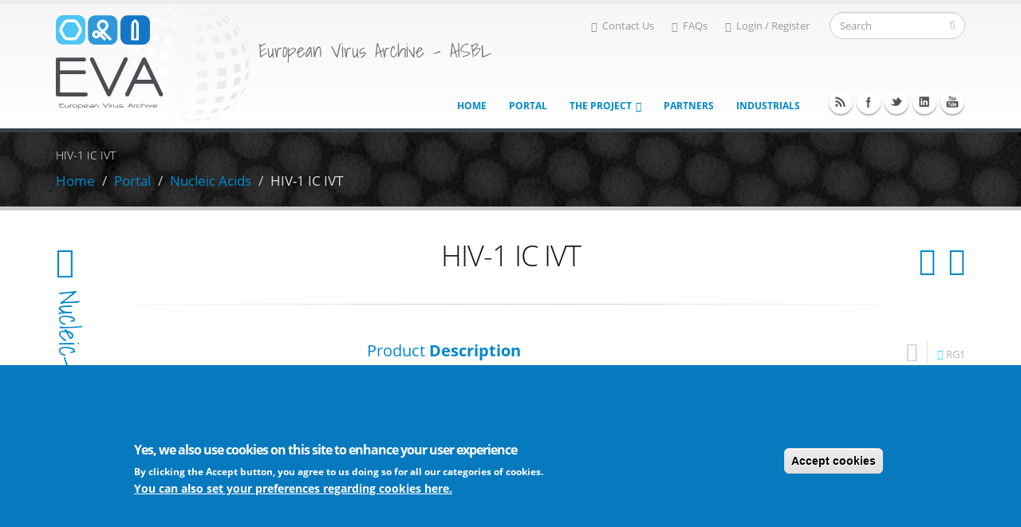

--- FILE ---
content_type: text/html; charset=utf-8
request_url: http://cdn.european-virus-archive.com/nucleic-acid/hiv-1-ic-ivt
body_size: 14163
content:
<!DOCTYPE html>
<!--[if lt IE 7]> <html class="ie ie6" lang="en" dir="ltr "> <![endif]-->
<!--[if IE 7]>    <html class="ie ie7" lang="en" dir="ltr "> <![endif]-->
<!--[if IE 8]>    <html class="ie ie8" lang="en" dir="ltr "> <![endif]-->
<!--[if gt IE 8]> <!--> <html class="" lang="en" dir="ltr "> <!--<![endif]-->
<head>
<meta http-equiv="Content-Type" content="text/html; charset=utf-8" />
<meta http-equiv="x-dns-prefetch-control" content="on" />
<link rel="dns-prefetch" href="//cdn.european-virus-archive.com" />
<!--[if IE 9]>
<link rel="prefetch" href="//cdn.european-virus-archive.com" />
<![endif]-->
<link rel="shortcut icon" href="https://www.european-virus-archive.com/sites/default/files/favicon_0.ico" type="image/vnd.microsoft.icon" />
<meta name="viewport" content="width=device-width, initial-scale=1, maximum-scale=1" />
<meta name="description" content="Nucleic Acid: In vitro transcribed RNA for a specific HIV-1 real time PCR. (In Vitro Transcript, Diagnostic reagent, Derived product, Nucleic Acid)" />
<meta name="abstract" content="Nucleic Acid: In vitro transcribed RNA for a specific HIV-1 real time PCR. (In Vitro Transcript, Diagnostic reagent, Derived product, Nucleic Acid)" />
<meta name="keywords" content="Nucleic Acid, Human immunodeficiency virus 1,,HIV, In Vitro Transcript, Diagnostic reagent, Derived product, Nucleic Acid,Human immunodeficiency virus 1, HIV-1 IC IVT, EVAg, catalogue, Portal, purchase, buy, price, cost, experiment, biobank, order, research, shipping, shipment, laboratory, viral, product, viral archive, European virus archive" />
<meta name="news_keywords" content="Nucleic Acid, Human immunodeficiency virus 1,,In Vitro Transcript, Diagnostic reagent, Derived product, Nucleic Acid,Human immunodeficiency virus 1" />
<link rel="canonical" href="https://www.european-virus-archive.com/nucleic-acid/hiv-1-ic-ivt" />
<link rel="shortlink" href="https://www.european-virus-archive.com/node/1647" />
<title>HIV-1 IC IVT | EVA</title>
<!-- Call bootstrap.css before $scripts to resolve @import conflict with respond.js -->
<link rel="stylesheet" href="/sites/all/themes/Porto/vendor/bootstrap/css/bootstrap.css">
<link type="text/css" rel="stylesheet" href="https://cdn.european-virus-archive.com/sites/default/files/cdn/css/https/css__j4r-gUKG64Tfl-5tjdQ-25VwH8Fi5VbND6OF6OeND8.css" media="all" />
<link type="text/css" rel="stylesheet" href="https://cdn.european-virus-archive.com/sites/default/files/cdn/css/https/css_qT_77Da5tukp7xM9adNxju2Oi8_0LZFXlCo4O88urWA.css" media="all" />
<link type="text/css" rel="stylesheet" href="https://cdn.european-virus-archive.com/sites/default/files/cdn/css/https/css_lxgmFXD2NsnUmZ3qwy55kOzGTs-K3-JczS4CMzZbTXM.css" media="all" />
<style type="text/css" media="all">
<!--/*--><![CDATA[/*><!--*/
.md-layer-2-0-0{z-index:995 !important;}.md-layer-2-0-1{z-index:998 !important;}.md-layer-2-0-2{z-index:999 !important;}.md-layer-2-0-3{z-index:1000 !important;color:#ffffff !important;font-size:1.83333333333em;font-weight:300;font-family:"Open Sans";}.md-layer-2-0-4{z-index:997 !important;color:#ffffff !important;font-size:5.16666666667em;font-weight:800;font-family:"Open Sans";}.md-layer-2-0-5{z-index:996 !important;color:#ffffff !important;font-size:1.66666666667em;font-weight:400;font-family:"Open Sans";}

/*]]>*/-->
</style>
<link type="text/css" rel="stylesheet" href="https://cdn.european-virus-archive.com/sites/default/files/cdn/css/https/css_bXD_KwDY4Uxf2ADDnUfO7XE540GTrR5Wdcv4k3-RX2A.css" media="all" />
<style type="text/css" media="all">
<!--/*--><![CDATA[/*><!--*/
@media (max-width:460px){.hideonmobile{display:none !important;}}

/*]]>*/-->
</style>
<link type="text/css" rel="stylesheet" href="https://cdn.european-virus-archive.com/sites/default/files/cdn/css/https/css_jmOtKwEeGnjWjmw8iV3wSxrhT_ThYFGwlA5YymO-w7c.css" media="all" />
<style type="text/css" media="all">
<!--/*--><![CDATA[/*><!--*/
#sliding-popup.sliding-popup-bottom,#sliding-popup.sliding-popup-bottom .eu-cookie-withdraw-banner,.eu-cookie-withdraw-tab{background:#0779bf;}#sliding-popup.sliding-popup-bottom.eu-cookie-withdraw-wrapper{background:transparent}#sliding-popup .popup-content #popup-text h1,#sliding-popup .popup-content #popup-text h2,#sliding-popup .popup-content #popup-text h3,#sliding-popup .popup-content #popup-text p,#sliding-popup label,#sliding-popup div,.eu-cookie-compliance-secondary-button,.eu-cookie-withdraw-tab{color:#fff !important;}.eu-cookie-withdraw-tab{border-color:#fff;}.eu-cookie-compliance-more-button{color:#fff !important;}

/*]]>*/-->
</style>
<link type="text/css" rel="stylesheet" href="https://cdn.european-virus-archive.com/sites/default/files/cdn/css/https/css_0BmgxKooBCabqnF1H7g0VWqhjHSVEHh__Bsfe5cvnI8.css" media="all" />
<link type="text/css" rel="stylesheet" href="https://cdn.european-virus-archive.com/sites/default/files/cdn/css/https/css_kEFx1bOQE3sYJ_UewiFjqaVglb3fRGH9_mW12hI9sHA_skin.l9ZCTadfx7t6EPvAurfL6Glbdmhj0sl_YQ5E-DzXEK0.css.css" media="all" />
<!-- User defined CSS --><style type='text/css'>.one-pixel-padding {
  padding:1px;
}
.unset-line-height{
  line-height:unset;
}
tr.odd, tr.even {
  background-color: #e6e6e6;
  border-bottom: none;
  border-top: 1px solid #ccc;
}

.footable-row-detail{
  background-color: #eeeae17d;
  border-right: 1px gray dashed;
  border-bottom: 1px gray dashed;
}

tr.odd.views-row-last, tr.even.views-row-last{
  border-bottom: 1px solid #ccc;
}

</style><!-- End user defined CSS -->
  <!-- IE Fix for HTML5 Tags -->
  <!--[if IE]>
  <link rel="stylesheet" href="/sites/all/themes/Porto/css/ie.css">
  <![endif]-->
  <script type="text/javascript" src="https://www.european-virus-archive.com/sites/all/modules/labjs/labjs.min.js?t93tbi"></script>
<script type="text/javascript" src="https://cdn.european-virus-archive.com/sites/default/files/js/js_hswVkfy-E5PJHp30oxx8nlxrtkWaz9d21WriakIitp8.js"></script>
<script type="text/javascript" src="https://cdn.european-virus-archive.com/sites/default/files/js/js_c0XJ4ZC8q729QsthL0rT4rVOi2WAjxt1QSUzcuQ1E4k.js"></script>
<script type="text/javascript" src="https://cdn.european-virus-archive.com/sites/default/files/js/js_A5FIZKAzHMFJ0IpOpKmWF3iKiXHuqT0L9XYtpOZSZs8.js"></script>
<script type="text/javascript" src="https://cdn.european-virus-archive.com/sites/default/files/js/js_hosSk4TSUAbuHXCrvW-QVEQMWgzEhxjjzoYA6Ts7fak.js"></script>
<script type="text/javascript">
<!--//--><![CDATA[//><!--
(function($) {
      $(document).ready(function() {
          effectsIn = Drupal.settings.inEffects;
          effectsOut = Drupal.settings.outEffects;
          var options_2 = Drupal.settings.md_slider_options_2;
            if(!window.listMegaSlide){window.listMegaSlide = [];} $('.md-slide-items').each(function(index, item){
            if($(item).attr('id') == 'md-slider-2-block'){
              listMegaSlide[index] = $('#md-slider-2-block').mdSlider(options_2);
            }
          });
      });
    })(jQuery);
//--><!]]>
</script>
<script type="text/javascript">
<!--//--><![CDATA[//><!--
var eu_cookie_compliance_cookie_name = "";
//--><!]]>
</script>
<script type="text/javascript" src="https://cdn.european-virus-archive.com/sites/default/files/js/js_QcL9pMiC85AHExxgGDCH0n0_Ozk05iRmrHdbGoo5Jvk.js"></script>
<script type="text/javascript" src="https://www.european-virus-archive.com/sites/default/files/googleanalytics/js?t93tbi"></script>
<script type="text/javascript">
<!--//--><![CDATA[//><!--
window.dataLayer = window.dataLayer || [];function gtag(){dataLayer.push(arguments)};gtag("js", new Date());gtag("set", "developer_id.dMDhkMT", true);function getCookie(cname) {
  var name = cname + "=";
  var decodedCookie = decodeURIComponent(document.cookie);
  var ca = decodedCookie.split(';');
  for(var i = 0; i <ca.length; i++) {
    var c = ca[i];
    while (c.charAt(0) == ' ') {
      c = c.substring(1);
    }
    if (c.indexOf(name) == 0) {
      return c.substring(name.length, c.length);
    }
  }
  return "";
}
if (getCookie("cookie-agreed")!=0 && getCookie("cookie-agreed-categories").includes('analytical')){}else{window['ga-disable-UA-29032853-1'] = true;}gtag("config", "G-6QSB89N2C0", {"groups":"default","anonymize_ip":true});
//--><!]]>
</script>
<script type="text/javascript" src="https://cdn.european-virus-archive.com/sites/default/files/js/js_Ojdu_4MnUDZNgzAi04Ue-1B1yMl-_1j57h8JvhhJcSE.js"></script>
<script type="text/javascript" src="https://cdn.european-virus-archive.com/sites/default/files/js/js_ntlF6riyKpY_bVZP-L0uNOvabCeNc1pyGA5kQDtLaDo.js"></script>
<script type="text/javascript">
<!--//--><![CDATA[//><!--
jQuery.extend(Drupal.settings, {"basePath":"\/","pathPrefix":"","setHasJsCookie":0,"ajaxPageState":{"theme":"porto_sub","theme_token":"dwMyYLY7P9WOb5k_7iU1dhLJJP-7_XQvvPRv8SG1NeM","jquery_version":"1.9","js":{"sites\/all\/modules\/labjs\/labjs.min.js":1,"sites\/all\/modules\/jquery_update\/replace\/jquery\/1.9\/jquery.min.js":1,"misc\/jquery-extend-3.4.0.js":1,"misc\/jquery-html-prefilter-3.5.0-backport.js":1,"misc\/jquery.once.js":1,"misc\/drupal.js":1,"misc\/ajax.js":1,"sites\/all\/modules\/jquery_update\/js\/jquery_update.js":1,"sites\/all\/modules\/eu_cookie_compliance\/js\/jquery.cookie-1.4.1.min.js":1,"sites\/all\/modules\/jquery_update\/replace\/misc\/jquery.form.min.js":1,"misc\/progress.js":1,"sites\/all\/modules\/dc_ajax_add_cart\/js\/dc_ajax_add_cart_html.js":1,"sites\/all\/modules\/md_slider\/js\/jquery.touchwipe.js":1,"sites\/all\/modules\/md_slider\/js\/modernizr.js":1,"sites\/all\/modules\/md_slider\/js\/jquery-migrate-1.2.1.min.js":1,"sites\/all\/modules\/md_slider\/js\/jquery.easing.js":1,"sites\/all\/modules\/md_slider\/js\/md-slider.js":1,"0":1,"1":1,"sites\/all\/modules\/eu_cookie_compliance\/js\/eu_cookie_compliance.js":1,"sites\/all\/modules\/google_analytics\/googleanalytics.js":1,"https:\/\/www.european-virus-archive.com\/sites\/default\/files\/googleanalytics\/js?t93tbi":1,"2":1,"sites\/all\/modules\/dc_ajax_add_cart\/js\/dc_ajax_add_cart.js":1,"sites\/all\/themes\/Porto\/vendor\/modernizr_opt.js":1,"sites\/all\/themes\/Porto\/vendor\/bootstrap\/js\/bootstrap_opt.js":1,"sites\/all\/themes\/Porto\/vendor\/jquery.easing_opt.js":1,"sites\/all\/themes\/Porto\/vendor\/jquery.cookie_opt.js":1,"sites\/all\/themes\/Porto\/vendor\/owl-carousel\/owl.carousel_opt.js":1,"sites\/all\/themes\/Porto\/vendor\/circle-flip-slideshow\/js\/jquery.flipshow_opt.js":1,"sites\/all\/themes\/Porto\/vendor\/isotope\/jquery.isotope_opt.js":1,"sites\/all\/themes\/Porto\/vendor\/prettyPhoto\/js\/jquery.prettyPhoto_opt.js":1,"sites\/all\/themes\/Porto\/vendor\/jflickrfeed\/jflickrfeed_opt.js":1,"sites\/all\/themes\/Porto\/vendor\/jquery.mapmarker.js":1,"sites\/all\/themes\/Porto\/vendor\/jquery.stellar_opt.js":1,"sites\/all\/themes\/Porto\/vendor\/jquery.gmap_opt.js":1,"sites\/all\/themes\/Porto\/vendor\/jquery.knob_opt.js":1,"sites\/all\/themes\/Porto\/vendor\/magnific-popup\/magnific-popup_opt.js":1,"sites\/all\/themes\/Porto\/vendor\/mediaelement\/mediaelement-and-player_opt.js":1,"sites\/all\/themes\/Porto\/vendor\/jquery.validate_opt.js":1,"sites\/all\/themes\/Porto\/vendor\/jquery.appear_opt.js":1,"sites\/all\/themes\/Porto\/js\/mobile-menu_opt.js":1,"sites\/all\/themes\/Porto\/js\/theme.plugins_opt.js":1,"sites\/all\/themes\/Porto\/js\/theme_opt.js":1,"sites\/all\/themes\/Porto\/js\/views\/view.home_opt.js":1,"sites\/all\/themes\/Porto_sub\/js\/jquery.lazyload.min.js":1,"sites\/all\/themes\/Porto_sub\/js\/sticky_opt.js":1},"css":{"modules\/system\/system.base.css":1,"modules\/system\/system.menus.css":1,"modules\/system\/system.messages.css":1,"modules\/system\/system.theme.css":1,"sites\/all\/modules\/dc_ajax_add_cart\/css\/dc_ajax_add_cart.css":1,"modules\/comment\/comment.css":1,"sites\/all\/modules\/date\/date_api\/date.css":1,"sites\/all\/modules\/date\/date_popup\/themes\/datepicker.1.7.css":1,"modules\/field\/theme\/field.css":1,"modules\/node\/node.css":1,"modules\/poll\/poll.css":1,"modules\/search\/search.css":1,"modules\/user\/user.css":1,"modules\/forum\/forum.css":1,"sites\/all\/modules\/views\/css\/views.css":1,"sites\/all\/modules\/media\/modules\/media_wysiwyg\/css\/media_wysiwyg.base.css":1,"sites\/all\/modules\/ctools\/css\/ctools.css":1,"sites\/all\/modules\/md_slider\/css\/animate.css":1,"sites\/all\/modules\/md_slider\/css\/md-slider.css":1,"0":1,"sites\/all\/modules\/md_slider\/css\/md-slider-style.css":1,"1":1,"sites\/all\/modules\/eu_cookie_compliance\/css\/eu_cookie_compliance.css":1,"sites\/all\/modules\/commerce\/modules\/product\/theme\/commerce_product.theme.css":1,"2":1,"sites\/all\/themes\/Porto\/vendor\/owl-carousel\/owl.carousel.css":1,"sites\/all\/themes\/Porto\/vendor\/font-awesome\/css\/font-awesome.css":1,"sites\/all\/themes\/Porto\/vendor\/owl-carousel\/owl.theme.default.css":1,"sites\/all\/themes\/Porto\/vendor\/prettyPhoto\/css\/prettyPhoto.css":1,"sites\/all\/themes\/Porto\/vendor\/circle-flip-slideshow\/css\/component.css":1,"sites\/all\/themes\/Porto\/vendor\/magnific-popup\/magnific-popup.css":1,"sites\/all\/themes\/Porto\/vendor\/mediaelement\/mediaelementplayer.css":1,"sites\/all\/themes\/Porto\/vendor\/isotope\/jquery.isotope.css":1,"sites\/all\/themes\/Porto\/css\/theme-elements.css":1,"sites\/all\/themes\/Porto\/css\/theme-animate.css":1,"sites\/all\/themes\/Porto\/css\/theme-blog.css":1,"sites\/all\/themes\/Porto\/css\/theme.css":1,"sites\/all\/themes\/Porto\/css\/theme-responsive.css":1,"sites\/all\/themes\/Porto\/css\/drupal-styles.css":1,"sites\/all\/themes\/Porto_sub\/css\/custom.css":1,"sites\/all\/themes\/Porto_sub\/css\/fa_5\/fall_min.css":1,"sites\/all\/themes\/Porto\/css\/less\/skin.less":1}},"inEffects":["bounceIn","bounceInDown","bounceInUp","bounceInLeft","bounceInRight","fadeIn","fadeInUp","fadeInDown","fadeInLeft","fadeInRight","fadeInUpBig","fadeInDownBig","fadeInLeftBig","fadeInRightBig","flipInX","flipInY","foolishIn","lightSpeedIn","puffIn","rollIn","rotateIn","rotateInDownLeft","rotateInDownRight","rotateInUpLeft","rotateInUpRight","twisterInDown","twisterInUp","swap","swashIn","tinRightIn","tinLeftIn","tinUpIn","tinDownIn","vanishIn","bounceIn","bounceInDown","bounceInUp","bounceInLeft","bounceInRight","fadeIn","fadeInUp","fadeInDown","fadeInLeft","fadeInRight","fadeInUpBig","fadeInDownBig","fadeInLeftBig","fadeInRightBig","flipInX","flipInY","foolishIn","lightSpeedIn","puffIn","rollIn","rotateIn","rotateInDownLeft","rotateInDownRight","rotateInUpLeft","rotateInUpRight","twisterInDown","twisterInUp","swap","swashIn","tinRightIn","tinLeftIn","tinUpIn","tinDownIn","vanishIn"],"outEffects":["bombRightOut","bombLeftOut","bounceOut","bounceOutDown","bounceOutUp","bounceOutLeft","bounceOutRight","fadeOut","fadeOutUp","fadeOutDown","fadeOutLeft","fadeOutRight","fadeOutUpBig","fadeOutDownBig","fadeOutLeftBig","fadeOutRightBig","flipOutX","flipOutY","foolishOut","hinge","holeOut","lightSpeedOut","puffOut","rollOut","rotateOut","rotateOutDownLeft","rotateOutDownRight","rotateOutUpLeft","rotateOutUpRight","rotateDown","rotateUp","rotateLeft","rotateRight","swashOut","tinRightOut","tinLeftOut","tinUpOut","tinDownOut","vanishOut","bombRightOut","bombLeftOut","bounceOut","bounceOutDown","bounceOutUp","bounceOutLeft","bounceOutRight","fadeOut","fadeOutUp","fadeOutDown","fadeOutLeft","fadeOutRight","fadeOutUpBig","fadeOutDownBig","fadeOutLeftBig","fadeOutRightBig","flipOutX","flipOutY","foolishOut","hinge","holeOut","lightSpeedOut","puffOut","rollOut","rotateOut","rotateOutDownLeft","rotateOutDownRight","rotateOutUpLeft","rotateOutUpRight","rotateDown","rotateUp","rotateLeft","rotateRight","swashOut","tinRightOut","tinLeftOut","tinUpOut","tinDownOut","vanishOut"],"md_slider_options_2":{"fullwidth":true,"transitionsSpeed":800,"width":"960","height":"700","enableDrag":true,"responsive":true,"pauseOnHover":true,"loop":true,"showLoading":false,"loadingPosition":"bottom","showArrow":false,"showBullet":false,"showNavigationLinks":false,"posBullet":"5","showThumb":false,"posThumb":"1","slideShowDelay":"8000","slideShow":false,"styleBorder":"0","styleShadow":"0","videoBox":false},"eu_cookie_compliance":{"popup_enabled":1,"popup_agreed_enabled":0,"popup_hide_agreed":0,"popup_clicking_confirmation":false,"popup_scrolling_confirmation":false,"popup_html_info":"\u003Cdiv class=\u0022eu-cookie-compliance-banner eu-cookie-compliance-banner-info eu-cookie-compliance-banner--categories\u0022\u003E\n  \u003Cdiv class=\u0022popup-content info\u0022\u003E\n    \u003Cdiv id=\u0022popup-text\u0022\u003E\n      \u003Ch2\u003EYes, we also use cookies on this site to enhance your user experience\u003C\/h2\u003E\u003Cp\u003EBy clicking the Accept button, you agree to us doing so for all our categories of cookies.\u003C\/p\u003E              \u003Cbutton type=\u0022button\u0022 class=\u0022find-more-button eu-cookie-compliance-more-button\u0022\u003EYou can also set your preferences regarding cookies here.\u003C\/button\u003E\n          \u003C\/div\u003E\n          \u003Cdiv id=\u0022eu-cookie-compliance-categories\u0022 class=\u0022eu-cookie-compliance-categories\u0022\u003E\n                  \u003Cdiv class=\u0022eu-cookie-compliance-category\u0022\u003E\n            \u003Cdiv\u003E\n              \u003Cinput type=\u0022checkbox\u0022 name=\u0022cookie-categories\u0022 id=\u0022cookie-category-essential\u0022\n                     value=\u0022essential\u0022 checked disabled\u003E\n              \u003Clabel for=\u0022cookie-category-essential\u0022\u003EEssential cookies\u003C\/label\u003E\n            \u003C\/div\u003E\n                      \u003Cdiv class=\u0022eu-cookie-compliance-category-description\u0022\u003EStrictly necessary cookies for our website to be able to operate or to provide you with essential services such as connecting to your account on this website.\u003C\/div\u003E\n                  \u003C\/div\u003E\n                  \u003Cdiv class=\u0022eu-cookie-compliance-category\u0022\u003E\n            \u003Cdiv\u003E\n              \u003Cinput type=\u0022checkbox\u0022 name=\u0022cookie-categories\u0022 id=\u0022cookie-category-functional\u0022\n                     value=\u0022functional\u0022 \u003E\n              \u003Clabel for=\u0022cookie-category-functional\u0022\u003EFunctional cookies\u003C\/label\u003E\n            \u003C\/div\u003E\n                      \u003Cdiv class=\u0022eu-cookie-compliance-category-description\u0022\u003ECookies that mainly permit to remember settings you have applied. They help our site to work well and enable additional features which can make your user experience better.\u003C\/div\u003E\n                  \u003C\/div\u003E\n                  \u003Cdiv class=\u0022eu-cookie-compliance-category\u0022\u003E\n            \u003Cdiv\u003E\n              \u003Cinput type=\u0022checkbox\u0022 name=\u0022cookie-categories\u0022 id=\u0022cookie-category-social\u0022\n                     value=\u0022social\u0022 \u003E\n              \u003Clabel for=\u0022cookie-category-social\u0022\u003ESocial cookies\u003C\/label\u003E\n            \u003C\/div\u003E\n                      \u003Cdiv class=\u0022eu-cookie-compliance-category-description\u0022\u003ECookies that permit to use the social media sharing buttons on our Website.\u003C\/div\u003E\n                  \u003C\/div\u003E\n                  \u003Cdiv class=\u0022eu-cookie-compliance-category\u0022\u003E\n            \u003Cdiv\u003E\n              \u003Cinput type=\u0022checkbox\u0022 name=\u0022cookie-categories\u0022 id=\u0022cookie-category-analytical\u0022\n                     value=\u0022analytical\u0022 \u003E\n              \u003Clabel for=\u0022cookie-category-analytical\u0022\u003EAnalytical cookies\u003C\/label\u003E\n            \u003C\/div\u003E\n                      \u003Cdiv class=\u0022eu-cookie-compliance-category-description\u0022\u003ECookies to measure the visits on our Website and permit to analyze how the Website is accessed, used, or is performing.\u003C\/div\u003E\n                  \u003C\/div\u003E\n                          \u003Cdiv class=\u0022eu-cookie-compliance-categories-buttons\u0022\u003E\n            \u003Cbutton type=\u0022button\u0022\n                    class=\u0022eu-cookie-compliance-save-preferences-button\u0022\u003ESave preferences\u003C\/button\u003E\n          \u003C\/div\u003E\n              \u003C\/div\u003E\n    \n    \u003Cdiv id=\u0022popup-buttons\u0022 class=\u0022eu-cookie-compliance-has-categories\u0022\u003E\n      \u003Cbutton type=\u0022button\u0022 class=\u0022agree-button eu-cookie-compliance-default-button\u0022\u003EAccept cookies\u003C\/button\u003E\n              \u003Cbutton type=\u0022button\u0022 class=\u0022eu-cookie-withdraw-button eu-cookie-compliance-hidden\u0022 \u003EWithdraw consent\u003C\/button\u003E\n          \u003C\/div\u003E\n  \u003C\/div\u003E\n\u003C\/div\u003E","use_mobile_message":false,"mobile_popup_html_info":"\u003Cdiv class=\u0022eu-cookie-compliance-banner eu-cookie-compliance-banner-info eu-cookie-compliance-banner--categories\u0022\u003E\n  \u003Cdiv class=\u0022popup-content info\u0022\u003E\n    \u003Cdiv id=\u0022popup-text\u0022\u003E\n      \u003Ch2\u003EWe use cookies on this site to enhance your user experience\u003C\/h2\u003E\u003Cp\u003EBy tapping the Accept button, you agree to us doing so.\u003C\/p\u003E              \u003Cbutton type=\u0022button\u0022 class=\u0022find-more-button eu-cookie-compliance-more-button\u0022\u003EYou can also set your preferences regarding cookies here.\u003C\/button\u003E\n          \u003C\/div\u003E\n          \u003Cdiv id=\u0022eu-cookie-compliance-categories\u0022 class=\u0022eu-cookie-compliance-categories\u0022\u003E\n                  \u003Cdiv class=\u0022eu-cookie-compliance-category\u0022\u003E\n            \u003Cdiv\u003E\n              \u003Cinput type=\u0022checkbox\u0022 name=\u0022cookie-categories\u0022 id=\u0022cookie-category-essential\u0022\n                     value=\u0022essential\u0022 checked disabled\u003E\n              \u003Clabel for=\u0022cookie-category-essential\u0022\u003EEssential cookies\u003C\/label\u003E\n            \u003C\/div\u003E\n                      \u003Cdiv class=\u0022eu-cookie-compliance-category-description\u0022\u003EStrictly necessary cookies for our website to be able to operate or to provide you with essential services such as connecting to your account on this website.\u003C\/div\u003E\n                  \u003C\/div\u003E\n                  \u003Cdiv class=\u0022eu-cookie-compliance-category\u0022\u003E\n            \u003Cdiv\u003E\n              \u003Cinput type=\u0022checkbox\u0022 name=\u0022cookie-categories\u0022 id=\u0022cookie-category-functional\u0022\n                     value=\u0022functional\u0022 \u003E\n              \u003Clabel for=\u0022cookie-category-functional\u0022\u003EFunctional cookies\u003C\/label\u003E\n            \u003C\/div\u003E\n                      \u003Cdiv class=\u0022eu-cookie-compliance-category-description\u0022\u003ECookies that mainly permit to remember settings you have applied. They help our site to work well and enable additional features which can make your user experience better.\u003C\/div\u003E\n                  \u003C\/div\u003E\n                  \u003Cdiv class=\u0022eu-cookie-compliance-category\u0022\u003E\n            \u003Cdiv\u003E\n              \u003Cinput type=\u0022checkbox\u0022 name=\u0022cookie-categories\u0022 id=\u0022cookie-category-social\u0022\n                     value=\u0022social\u0022 \u003E\n              \u003Clabel for=\u0022cookie-category-social\u0022\u003ESocial cookies\u003C\/label\u003E\n            \u003C\/div\u003E\n                      \u003Cdiv class=\u0022eu-cookie-compliance-category-description\u0022\u003ECookies that permit to use the social media sharing buttons on our Website.\u003C\/div\u003E\n                  \u003C\/div\u003E\n                  \u003Cdiv class=\u0022eu-cookie-compliance-category\u0022\u003E\n            \u003Cdiv\u003E\n              \u003Cinput type=\u0022checkbox\u0022 name=\u0022cookie-categories\u0022 id=\u0022cookie-category-analytical\u0022\n                     value=\u0022analytical\u0022 \u003E\n              \u003Clabel for=\u0022cookie-category-analytical\u0022\u003EAnalytical cookies\u003C\/label\u003E\n            \u003C\/div\u003E\n                      \u003Cdiv class=\u0022eu-cookie-compliance-category-description\u0022\u003ECookies to measure the visits on our Website and permit to analyze how the Website is accessed, used, or is performing.\u003C\/div\u003E\n                  \u003C\/div\u003E\n                          \u003Cdiv class=\u0022eu-cookie-compliance-categories-buttons\u0022\u003E\n            \u003Cbutton type=\u0022button\u0022\n                    class=\u0022eu-cookie-compliance-save-preferences-button\u0022\u003ESave preferences\u003C\/button\u003E\n          \u003C\/div\u003E\n              \u003C\/div\u003E\n    \n    \u003Cdiv id=\u0022popup-buttons\u0022 class=\u0022eu-cookie-compliance-has-categories\u0022\u003E\n      \u003Cbutton type=\u0022button\u0022 class=\u0022agree-button eu-cookie-compliance-default-button\u0022\u003EAccept cookies\u003C\/button\u003E\n              \u003Cbutton type=\u0022button\u0022 class=\u0022eu-cookie-withdraw-button eu-cookie-compliance-hidden\u0022 \u003EWithdraw consent\u003C\/button\u003E\n          \u003C\/div\u003E\n  \u003C\/div\u003E\n\u003C\/div\u003E\n","mobile_breakpoint":"768","popup_html_agreed":"\u003Cdiv\u003E\n  \u003Cdiv class=\u0022popup-content agreed\u0022\u003E\n    \u003Cdiv id=\u0022popup-text\u0022\u003E\n      \u003Ch2\u003EThank you for accepting cookies\u003C\/h2\u003E\u003Cp\u003EYou can now hide this message or find out more about cookies.\u003C\/p\u003E    \u003C\/div\u003E\n    \u003Cdiv id=\u0022popup-buttons\u0022\u003E\n      \u003Cbutton type=\u0022button\u0022 class=\u0022hide-popup-button eu-cookie-compliance-hide-button\u0022\u003EHide\u003C\/button\u003E\n              \u003Cbutton type=\u0022button\u0022 class=\u0022find-more-button eu-cookie-compliance-more-button-thank-you\u0022 \u003EMore info\u003C\/button\u003E\n          \u003C\/div\u003E\n  \u003C\/div\u003E\n\u003C\/div\u003E","popup_use_bare_css":false,"popup_height":"auto","popup_width":"100%","popup_delay":1000,"popup_link":"\/cookies-preferences","popup_link_new_window":1,"popup_position":null,"fixed_top_position":1,"popup_language":"en","store_consent":false,"better_support_for_screen_readers":0,"reload_page":0,"domain":"","domain_all_sites":0,"popup_eu_only_js":0,"cookie_lifetime":"12","cookie_session":false,"disagree_do_not_show_popup":0,"method":"categories","whitelisted_cookies":"functional:has_js\r\nsocial:__atuvc\r\nsocial:__atuvs\r\nanalytical:_ga\r\nanalytical:_gat\r\nanalytical:_gid","withdraw_markup":"\u003Cbutton type=\u0022button\u0022 class=\u0022eu-cookie-withdraw-tab\u0022\u003EPrivacy settings\u003C\/button\u003E\n\u003Cdiv class=\u0022eu-cookie-withdraw-banner\u0022\u003E\n  \u003Cdiv class=\u0022popup-content info\u0022\u003E\n    \u003Cdiv id=\u0022popup-text\u0022\u003E\n      \u003Ch2\u003EWe use cookies on this site to enhance your user experience\u003C\/h2\u003E\u003Cp\u003EYou have given your consent for us to set cookies.\u003C\/p\u003E    \u003C\/div\u003E\n    \u003Cdiv id=\u0022popup-buttons\u0022\u003E\n      \u003Cbutton type=\u0022button\u0022 class=\u0022eu-cookie-withdraw-button\u0022\u003EWithdraw consent\u003C\/button\u003E\n    \u003C\/div\u003E\n  \u003C\/div\u003E\n\u003C\/div\u003E\n","withdraw_enabled":false,"withdraw_button_on_info_popup":0,"cookie_categories":["essential","functional","social","analytical"],"enable_save_preferences_button":1,"fix_first_cookie_category":1,"select_all_categories_by_default":0,"cookie_name":""},"googleanalytics":{"account":["G-6QSB89N2C0"],"trackOutbound":1,"trackMailto":1,"trackDownload":1,"trackDownloadExtensions":"7z|aac|arc|arj|asf|asx|avi|bin|csv|doc(x|m)?|dot(x|m)?|exe|flv|gif|gz|gzip|hqx|jar|jpe?g|js|mp(2|3|4|e?g)|mov(ie)?|msi|msp|pdf|phps|png|ppt(x|m)?|pot(x|m)?|pps(x|m)?|ppam|sld(x|m)?|thmx|qtm?|ra(m|r)?|sea|sit|tar|tgz|torrent|txt|wav|wma|wmv|wpd|xls(x|m|b)?|xlt(x|m)|xlam|xml|z|zip"},"urlIsAjaxTrusted":{"\/nucleic-acid\/hiv-1-ic-ivt":true,"\/system\/ajax":true,"\/node\/1647?":true},"ajax":{"edit-submit":{"callback":"dc_ajax_add_cart_ajax_cart_form","method":"replaceWith","effect":"slide","event":"mousedown","keypress":true,"prevent":"click","url":"\/system\/ajax","submit":{"_triggering_element_name":"op","_triggering_element_value":"Add to enquiry cart"}}}});
//--><!]]>
</script>

<!--[if lt IE 9]>
  <script src="http://html5shiv.googlecode.com/svn/trunk/html5.js"></script>
<![endif]-->

<!--[if lte IE 8]>
  <script src="/sites/all/themes/Porto/vendor/respond.js"></script>
<![endif]-->


</head>
<body class="html not-front not-logged-in no-sidebars page-node page-node- page-node-1647 node-type-nucleic-acid-product ">

<div class="body">
  <header id="header">
    <div class="container">

      	      	        
            <div class="logo">
	      <a href="/" title="Home" rel="home" id="logo">
	        <img src="https://www.european-virus-archive.com/sites/default/files/LOGO_EVA.svg" alt="Home" height="150" data-sticky-height="80" />
	      </a>
      </div>
	    	    
	          <div id="name-and-slogan">

                  <h1 id="site-name" class="hidden">
            <a href="/" title="Home" rel="home"><span>EVA</span></a>
          </h1>
        
                  <div id="site-slogan" class="slogan-no-name">
            European Virus Archive - AISBL          </div>
        
      </div> <!-- /#name-and-slogan -->
	    	    
	    	    <div class="search">
	        
<form onsubmit="if(this.search_block_form.value==&#039;Search&#039;){ alert(&#039;Please enter a search&#039;); return false; }" action="/nucleic-acid/hiv-1-ic-ivt" method="post" id="search-block-form" accept-charset="UTF-8"><div>
<div class="input-group"> 
  <input title="Enter the terms you wish to search for." class="form-control search form-text" onblur="if (this.value == &#039;&#039;) {this.value = &#039;Search&#039;;}" onfocus="if (this.value == &#039;Search&#039;) {this.value = &#039;&#039;;}" placeholder="Search" type="text" id="edit-search-block-form--2" name="search_block_form" value="" size="40" maxlength="128" /><span class="input-group-btn"><button class="btn btn-default" type="submit"><i class="icon icon-search"></i></button></span><input type="hidden" name="form_build_id" value="form-jKgnpaDrvU5s2vdaBZtqQSPc3Qob_nYIF90uoyGhNHE" />
<input type="hidden" name="form_id" value="search_block_form" />
</div>
</div></form>	    </div>
	          
      <!-- /branding --> 
      <div id="header-top">
          <div class="region region-header-top">
    <div id="block-login-banner-login-banner" class="block block-login-banner">

    
  <div class="content">
    <nav>
  <ul class="nav nav-pills nav-top">
    <li>
      <a href="/contact-us"><i class="icon icon-envelope "></i>Contact Us</a>
    </li>
    <li>
      <a href="/faqs"><i class="icon  icon-comments"></i>FAQs</a>
    </li>
    <li><a href="/user/login"><i class="icon icon-user"></i>Login / Register</a></li>
      </ul>
    </nav>
      </div>
</div>
  </div>
      </div>
      
	    <button class="btn btn-responsive-nav btn-inverse" data-toggle="collapse" data-target=".nav-main-collapse">
				<i class="icon icon-bars"></i>
			</button>
      
    </div>
    
    <div class="navbar-collapse nav-main-collapse collapse">
		  <div class="container">  
      
          <div class="region region-header-icons">
    <div id="block-dc-ajax-add-cart-ajax-shopping-cart-teaser" class="block block-dc-ajax-add-cart">

    
  <div class="content">
    <div class="ajax-shopping-cart-teaser"> </div>  </div>
</div>
<div id="block-block-22" class="block block-block">

    
  <div class="content">
    <div class="social-icons">
  <ul class="social-icons">
	<li class="rss"><a href="https://www.european-virus-archive.com/rss.xml" title="RSS">RSS</a></li>
        <li class="facebook"><a href="https://www.facebook.com/European-Virus-Archive-goes-Global-EVAg-199547703722239/" target="_blank" title="Facebook">Facebook</a></li>
	<li class="twitter"><a href="https://twitter.com/evag_eu" target="_blank" title="Twitter">Twitter</a></li>
	<li class="linkedin"><a href="https://www.linkedin.com/company/evag?trk=top_nav_home" target="_blank" title="Linkedin">Linkedin</a></li>
        <li class="youtube"><a href="https://www.youtube.com/channel/UCU8PTyVd0fHcT5_S83YiWmw"  target="_blank" title="Youtube">Youtube</a></li>

  </ul>
</div>  </div>
</div>
  </div>
        
        <nav class="nav-main">
          <div class="region region-header-menu">
    <div id="block-system-main-menu" class="block block-system block-menu">

    
  <div class="content">
    <ul class="nav nav-pills nav-main" id="mainMenu"><li><a href="/" title="">Home</a></li><li><a href="/evag-portal-list" title="">Portal</a></li><li class="dropdown 2887"><a class="dropdown-toggle extra" href="#"></a><a href="/eva-project" class="dropdown-toggle disabled">The project</a><ul class="dropdown-menu"><li><a href="/eva-project" title="">Concept &amp; Approach</a></li><li><a href="/evag-news/access-and-benefit-sharing-under-convention-biological-diversity-and-nagoya-protocol" title="Access and benefit sharing under the Convention on Biological Diversity and the Nagoya Protocol">ABS Strategy</a></li><li><a href="/evag-news/dual-use-research-concern-durc-issues-life-sciences">DURC issues</a></li><li><a href="/latest-news">News</a></li><li><a href="/publications" title="">Publications</a></li><li><a href="/newsletters">Newsletters</a></li></ul></li><li><a href="/partners">Partners</a></li><li><a href="/our-industrial-platform">Industrials</a></li></ul>  </div>
</div>
  </div>
        </nav>
        
		  </div> 
    </div>  
    
	</header>
	<!-- end header --> 
	
	<div role="main" class="main">
	
	  	  <section class="page-top breadcrumb-wrap">
          
                  <div class="container">
                   <div class="row">
                                        <div class="col-md-12">
                                                <h5 class='white light-weight' >HIV-1 IC IVT</h5>
                                        </div>
                                </div>


                                                    <div class="row">
                                        <div class="col-md-12">
                                                <div id="breadcrumbs" class="important-text"><ul class="breadcrumb"><li><a href="/">Home</a></li> <li><a href="/evag-portal" title="">Portal</a></li> <li><a href="http://www.european-virus-archive.com/evag-portal/product-categories/nucleic-acid" title="">Nucleic Acids</a></li> <li><a href="/nucleic-acid/hiv-1-ic-ivt" class="active">HIV-1 IC IVT</a></li> </ul> </div>
                                        </div>
                                </div>
                                
			</div>


          </section>
	  	  
	  	  <div id="content" class="content full">
	    <div class="container">
	      <div class="row">
	      			    			
					<div class="col-md-12">
					  
			     				      			      		
					    <div class="region region-content">
    <div id="block-system-main" class="block block-system">

    
  <div class="content">
    
<div class="portfolio-title">
  <div class="row">
        <div class="portfolio-nav-all col-md-1">
      <a href="/evag-portal/product-categories/nucleic-acid/" rel="tooltip" data-original-title="Go to the list of nucleic-acid products"><i class="icon icon-th"></i></a>
      <div class="large-vertical-text col-md-1">
        <a href='/evag-portal/product-categories/nucleic-acid' rel="tooltip" data-placement="top" data-original-title="View other nucleic-acid products" class="alternative-font teaser-prod-type">nucleic-acid</a>
      </div>
    </div>
    <div class="col-md-10 center">
    <div>      <h2 class="shorter">HIV-1 IC IVT</h2></div>
          </div>
              <div class="portfolio-nav col-md-1">
                  <a href="https://www.european-virus-archive.com/nucleic-acid/hcv-ic-ivt" class="portfolio-nav-prev" rel="tooltip" data-original-title="View previous product"><i class="icon icon-chevron-left"></i></a>
                          <a href="https://www.european-virus-archive.com/nucleic-acid/hcv-5ncr-plasmid" class="portfolio-nav-next" rel="tooltip" data-original-title="View next product"><i class="icon icon-chevron-right"></i></a>
              </div>
          </div>
</div>
<hr class="tall">
<div class="row portfolio-wrap">
  <div class="col-md-4  ">
          <div class="field field-name-field-product-picture field-type-image field-label-hidden"><div class="field-items"><div class="field-item even"><img typeof="foaf:Image" class="img-responsive center-block" src="https://cdn.european-virus-archive.com/sites/default/files/default_images/nucleic-acid-163710j.jpg" alt="EVAg" /></div></div></div>              <div class="col-md-12">
        <ul class="small list-inline">
          <li><em class="inline-part ">Tagged as</em></li> <li >- <em class="alternative-font small"><a rel="tooltip" data-placement="bottom" data-original-title="View other products tagged as In Vitro Transcript" href="/evag-portal/product-categories/vitro-transcript" typeof="skos:Concept" property="rdfs:label skos:prefLabel" datatype="">In Vitro Transcript</a></em></li><li >- <em class="alternative-font small"><a rel="tooltip" data-placement="bottom" data-original-title="View other products tagged as Diagnostic reagent" href="/evag-portal/product-categories/diagnostic-reagent" typeof="skos:Concept" property="rdfs:label skos:prefLabel" datatype="">Diagnostic reagent</a></em></li><li >- <em class="alternative-font small"><a rel="tooltip" data-placement="bottom" data-original-title="View other products tagged as Derived product" href="/evag-portal/product-categories/derived-product" typeof="skos:Concept" property="rdfs:label skos:prefLabel" datatype="">Derived product</a></em></li><li >- <em class="alternative-font small"><a rel="tooltip" data-placement="bottom" data-original-title="View other products tagged as Nucleic Acid" href="/evag-portal/product-categories/nucleic-acid" typeof="skos:Concept" property="rdfs:label skos:prefLabel" datatype="">Nucleic Acid</a></em></li>        </ul>
      </div>
      <hr class="for-big-screen">
            <div class="big inline-part">Produced by</div>: <a href="/evag-portal/evag-partners/cub" rel="tooltip" data-placement="bottom" data-original-title="Charité - universitätsmedizin Berlin">CUB</a>        <br />
    <div class="big inline-part">Shipping From</div>: <i>Berlin - DE</i>
  </div>
  <div class="col-md-8">
    <div class="portfolio-info">
      <div class="row">
        <div class="col-md-12 center">
          <ul>
            <li><a href="/evag-portal/host-type/human-virus" rel="tooltip" data-placement="bottom" data-original-title="This derived product is related to a human virus: View other products related to human viruses" class="x-large pink-grey"><i class="icon icon-male"></i></a></li>              <li class="rg1-color">
                <i class="fas fa-biohazard"></i> <a href="/evag-portal/risk-groups/rg1" rel="tooltip" data-placement="bottom" data-original-title="This product was declared to be a risk group 1 (RG1) agent">RG1</a>              </li>
                        
            
          </ul>
        </div>
      </div>
    </div>


    <h4>Product <strong>Description</strong></h4>

            <div class="commerce-product-sku">
          <div class="commerce-product-sku-label">
        Ref-SKU:      </div>
        004N-EVA548  </div>
              <div class="alert alert-warning">
        <div class="field field-name-field-short-description field-type-text-with-summary field-label-hidden"><div class="field-items"><div class="field-item even">In vitro transcribed RNA for a specific HIV-1 real time PCR. </div></div></div>      </div>
          
    

          <div class="field field-name-field-risk-group field-type-taxonomy-term-reference field-label-inline clearfix"><div class="field-label">Product Risk Group:&nbsp;</div><div class="field-items"><div class="field-item even"><a rel="tooltip" data-original-title="View other products within the same Risk Group" href="/evag-portal/risk-groups/rg1" typeof="skos:Concept" property="rdfs:label skos:prefLabel" datatype="">RG1</a></div></div></div>    

          <h4 class="center secondary-importance">Information on the related virus</h4>      <div class="field field-name-field-ictv-tax field-type-taxonomy-term-reference field-label-inline clearfix"><div class="field-label">ICTV Taxonomy:&nbsp;</div><div class="field-items"><div class="field-item even"><a href="/evag-portal/ictv-taxonomy/riboviria" rel="tooltip" data-original-title=" View other products related to Riboviria" >Riboviria</a> / <a href="/evag-portal/ictv-taxonomy/pararnavirae" rel="tooltip" data-original-title=" View other products related to Pararnavirae" >Pararnavirae</a> / <a href="/evag-portal/ictv-taxonomy/artverviricota" rel="tooltip" data-original-title=" View other products related to Artverviricota" >Artverviricota</a> / <a href="/evag-portal/ictv-taxonomy/revtraviricetes" rel="tooltip" data-original-title=" View other products related to Revtraviricetes" >Revtraviricetes</a> / <a href="/evag-portal/ictv-taxonomy/ortervirales" rel="tooltip" data-original-title=" View other products related to Ortervirales" >Ortervirales</a> / <a href="/evag-portal/ictv-taxonomy/retroviridae" rel="tooltip" data-original-title=" View other products related to Retroviridae" >Retroviridae</a> / <a href="/evag-portal/ictv-taxonomy/orthoretrovirinae" rel="tooltip" data-original-title=" View other products related to Orthoretrovirinae" >Orthoretrovirinae</a> / <a href="/evag-portal/ictv-taxonomy/lentivirus" rel="tooltip" data-original-title=" View other products related to Lentivirus" >Lentivirus</a> / <a href="/evag-portal/ictv-taxonomy/human-immunodeficiency-virus-1" rel="tooltip" data-original-title=" View other products related to Human immunodeficiency virus 1" >Human immunodeficiency virus 1</a> </div></div></div>              <div class="field field-name-field-virus-name field-type-taxonomy-term-reference field-label-inline clearfix"><div class="field-label">Virus name:&nbsp;</div><div class="field-items"><div class="field-item even"><a rel="tooltip" data-original-title="View other products related to this virus name" href="/evag-portal/virus-name/human-immunodeficiency-virus-1" typeof="skos:Concept" property="rdfs:label skos:prefLabel" datatype="">Human immunodeficiency virus 1</a></div></div></div>                                <br />
    
                


    <div class="teaser-adapt padding-right-150">
              <br/><div class="field field-name-field-unit-definition field-type-text field-label-inline clearfix"><div class="field-label">Unit definition:&nbsp;</div><div class="field-items"><div class="field-item even">500 µl</div></div></div>      

              <br/><div class="big green"><div class="field field-name-field-availability field-type-list-text field-label-hidden"><div class="field-items"><div class="field-item even">Available within 4 weeks</div></div></div></div>      
    </div>
    <div class="teaser-adapt">
      
        <br/><strong><div class="field field-name-commerce-price field-type-commerce-price field-label-hidden"><div class="field-items"><div class="field-item even">218,00 €</div></div></div></strong> <em>(Cost per access for Academics)</em>
                  <div class="field-items"><a class="btn green-boxed img-thumbnail lightbox small-text" type="button" data-plugin-options="{&quot;type&quot;:&quot;iframe&quot;}" href="/evag-project/free-access-available" rel="tooltip" data-original-title="More about our free of charge trans-national-access offer" data-placement="top">Free access available <i class='icon icon-chevron-right'></i></a></div>
                  </div>
    <div class="key-tags">
      <h4>catalogue</h4>
      <h4>biobank</h4>
      <h4>Portal</h4>
      <h4>EVAg</h4>
      <h4>purchase</h4>
      <h4>buy</h4>
      <h4>order</h4>
      <h4>price</h4>
      <h4>cost</h4>
      <h4>shipping</h4>
      <h4>shipment</h4>
      <h4>experiment</h4>
      <h4>research</h4>
      <h4>laboratory</h4>
      <h4>viral</h4>
      <h4>virus</h4>
    </div>

          <div class="teaser-wrap">
        <div class="field field-name-field-product-reference field-type-commerce-product-reference field-label-hidden"><div class="field-items"><div class="field-item even"><form class="commerce-add-to-cart commerce-cart-add-to-cart-form-1438" autocomplete="off" action="/node/1647?" method="post" id="commerce-cart-add-to-cart-form-1438" accept-charset="UTF-8"><div><input type="hidden" name="product_id" value="1438" />
<input type="hidden" name="form_build_id" value="form-LxJ0em-PEJHjgGbZUYbUrP-nnCwwoZGWrmTQfhM3y5Q" />
<input type="hidden" name="form_id" value="commerce_cart_add_to_cart_form_1438" />
<div id="edit-line-item-fields" class="form-wrapper"></div><input type="hidden" name="quantity" value="1" />
<input type="submit" id="edit-submit" name="op" value="Add to enquiry cart" class="btn-primary btn form-submit" /></div></form></div></div></div>                  <span class="arrow hlb" data-appear-animation="rotateInUpLeft" data-appear-animation-delay="800"></span>

              </div>
    

  </div>

    <div class="col-md-12 top-spaced">
    <div class="tabs">
      <ul class="nav nav-tabs">
        <li class="active"><a data-toggle="tab" href="#complementary">Complementary information</a></li>
                            <li><a data-toggle="tab" href="#sequence">Nucleic acid sequence</a></li>
        
      </ul>

      <div class="tab-content">
        <div class="tab-pane active" id="complementary">
                      <div class="field field-name-field-cloned field-type-list-boolean field-label-hidden"><div class="field-items"><div class="field-item even"><strong>Cloned Product:&nbsp;</strong>No</div></div></div>          

          <div class="field field-name-field-gmo field-type-list-boolean field-label-inline clearfix"><div class="field-label">Can it be used to produce GMO:&nbsp;</div><div class="field-items"><div class="field-item even">No</div></div></div><div class="field field-name-field-nucleic-acid-sequencing field-type-list-text field-label-inline clearfix"><div class="field-label">Sequencing:&nbsp;</div><div class="field-items"><div class="field-item even">Partly sequenced</div></div></div><div class="field field-name-field-sequence-controlled field-type-list-boolean field-label-inline clearfix"><div class="field-label">Sequence checked:&nbsp;</div><div class="field-items"><div class="field-item even">Yes</div></div></div><div class="field field-name-field-mutations field-type-list-boolean field-label-inline clearfix"><div class="field-label">Mutations:&nbsp;</div><div class="field-items"><div class="field-item even">No mutation compared to the reference sequence</div></div></div><div class="field field-name-field-na-identify-technique field-type-text field-label-inline clearfix"><div class="field-label">Identification technique:&nbsp;</div><div class="field-items"><div class="field-item even">PCR</div></div></div><div class="field field-name-field-preparation-technique field-type-text-long field-label-inline clearfix"><div class="field-label">Nucleic Acid preparation technique:&nbsp;</div><div class="field-items"><div class="field-item even">Cloning of target region (details provided in Certificate of Analysis) in a pCR4 TOPO vector, reamplification with vector specific primers followed by T7-driven in vitro transcription using MEGAscript (Asuragen, Lifetech). RNA was subsequently purified by QIAGEN RNeasy kit.</div></div></div><div class="field field-name-field-nucleic-acid-titer field-type-text field-label-inline clearfix"><div class="field-label">Titer:&nbsp;</div><div class="field-items"><div class="field-item even">1200.00 per µl</div></div></div><div class="field field-name-field-nucleic-acid-storage-cond field-type-list-text field-label-inline clearfix"><div class="field-label">Storage conditions:&nbsp;</div><div class="field-items"><div class="field-item even">Nuclease-Free Water -80C</div></div></div><div class="field field-name-field-shipping-conditions field-type-taxonomy-term-reference field-label-inline clearfix"><div class="field-label">Shipping conditions:&nbsp;</div><div class="field-items"><div class="field-item even"><a rel="tooltip" data-original-title="View other products with the same characteristic" href="/evag-portal/shipping-conditions/dry-ice" typeof="skos:Concept" property="rdfs:label skos:prefLabel" datatype="">Dry ice</a></div></div></div><div class="field field-name-field-iata-classification field-type-taxonomy-term-reference field-label-inline clearfix"><div class="field-label">IATA Classification:&nbsp;</div><div class="field-items"><div class="field-item even"><a rel="tooltip" data-original-title="View other products with the same characteristic" href="/evag-portal/iata-classification/non-dangerous-goods" typeof="skos:Concept" property="rdfs:label skos:prefLabel" datatype="">NON DANGEROUS GOODS</a></div></div></div><div class="field field-name-field-virus-host-type field-type-taxonomy-term-reference field-label-inline clearfix"><div class="field-label">Virus host type:&nbsp;</div><div class="field-items"><div class="field-item even"><a rel="tooltip" data-original-title="View other products with the same characteristic" href="/evag-portal/host-type/human-virus" typeof="skos:Concept" property="rdfs:label skos:prefLabel" datatype="">Human virus</a></div></div></div>                    
                                  <div class="alert alert-success backgroundtogrey backgroundto-repeating-radial-bluepink">
              <h4>Information about the origin of the product</h4>
                                <div class="field field-name-field-recombinant-product field-type-list-boolean field-label-inline clearfix"><div class="field-label">Recombinant product:&nbsp;</div><div class="field-items"><div class="field-item even">No</div></div></div>                                            <div class="field field-name-field-biological-material-origin field-type-list-boolean field-label-inline clearfix"><div class="field-label">Biological material origin:&nbsp;</div><div class="field-items"><div class="field-item even">Synthetic origin</div></div></div>                              
                                                                                                    <div class="field field-name-field-modification-from-ref-seq field-type-list-boolean field-label-inline clearfix"><div class="field-label">Modifications from the reference sequence(s):&nbsp;</div><div class="field-items"><div class="field-item even">The sequence(s) of this synthetic product has NOT been modified from the sequence listing provided as Genbank references</div></div></div>                                                                                                              </div>
          

                                                  


                              

        </div>
                  <div class="tab-pane" id="sequence">
                          <textarea readonly class="col-md-12 expand" rows="10" >&gt;004N-EVA548
AAGCCTCAATAAAGCTTGCCTTGAGTGCTTCAAGTAGTGTGTGCCCGTCTGTTGTGTGACTCTGGTAACTAGAGATCCCT
CAGACCCTTTTAGTCAGTGTGGAAAATCTCTAGCAGTGGCGCCCGAAC</textarea>              <br /><br /><br /><br /><br />

                        <br /><br /><br /><br /><br />
          </div>
              </div>
    </div>
          <ul class="links inline"><li class="comment_forbidden first last"><span><a href="/user/login?destination=node/1647%23comment-form">Log in</a> or <a href="/user/register?destination=node/1647%23comment-form">register</a> to post comments</span></li>
</ul>    
  </div>

</div>

<script type="application/ld+json">
  {
    "@context": "http://schema.org/",
    "@type": "Product",
    "name": "HIV-1 IC IVT",
    "image": "https://cdn.european-virus-archive.com/sites/default/files/default_images/nucleic-acid-163710j.jpg",
    "description": "In vitro transcribed RNA for a specific HIV-1 real time PCR. ",
    "productID": "004N-EVA548",
    "sku": "004N-EVA548",
    "logo": "https://www.european-virus-archive.com/sites/default/files/LOGO_EVAG.svg",
    "award": "",
    "category": {
      "@type": "Thing",
      "name": "nucleic-acid",
      "mainEntityOfPage": "https://www.european-virus-archive.com/evag-portal/product-categories/nucleic-acid",
      "disambiguatingDescription": "RG1",
      "additionalType": "https://www.european-virus-archive.com/evag-portal/risk-groups/rg1"
    },
    "additionalType": "https://www.european-virus-archive.com/evag-portal/product-categories/nucleic-acid",
     "offers": {
      "@type": "Offer",
      "priceCurrency": "EUR",
      "price": "218",
      "itemCondition": "http://schema.org/NewCondition",
      "availability": "http://schema.org/InStock",
      "seller": {
        "@type": "Organization",
        "name": "CUB",
        "legalName": "Charité - universitätsmedizin Berlin",
        "mainEntityOfPage": "https://www.european-virus-archive.com/evag-partners/cub"
      }
    },
    "manufacturer": {
      "@type": "Organization",
      "name": "CUB",
      "legalName": "Charité - universitätsmedizin Berlin",
      "mainEntityOfPage": "https://www.european-virus-archive.com/evag-partners/cub"

    },
    "additionalProperty": {
      "@type": "PropertyValue",
      "name": "Related virus name",
      "value": "Human immunodeficiency virus 1",
      "disambiguatingDescription": "",
      "mainEntityOfPage": "https://www.european-virus-archive.com/evag-portal/virus-name/human-immunodeficiency-virus-1",
      "valueReference": {
        "@type": "PropertyValue",
        "name": "ICTV taxonomic name",
        "value": "Human immunodeficiency virus 1",
        "mainEntityOfPage": "https://www.european-virus-archive.com/evag-portal/ictv-taxonomy/human-immunodeficiency-virus-1"
      }
    }

  }
</script>
  </div>
</div>
  </div>
			      
					</div>
			  
				  			    
			  </div>
	    </div>  
	  </div>  
	  
	</div>

    
  <footer id="footer">
    	  <div class="container main-footer">
	    <div class="row">
	    
	      				<div class="footer-ribbon">
					<span><em class="placeholder">Hotline</em></span>
				</div>
	      			  
			  		    <div class="col-md-3">
				    <div class="region region-footer-1">
      <div class="region region-footer-1">
      <div class="region region-footer-1">
    <div id="block-block-41" class="block block-block">

    <h2>EVA Hotline</h2>
  
  <div class="content">
    <p>Any institution that requires guidance on the actions that should be taken for recording, reporting, investigating security breaches and to ensure the safety of all staff, can be supported by EVA</p>
  </div>
</div>
  </div>
  </div>
  </div>
		    </div>
		    		    
		    		    <div class="col-md-3">   
				    <div class="region region-footer-2">
      <div class="region region-footer-2">
    <div id="block-block-42" class="block block-block">

    <h2>For tropical and RG4 viruses</h2>
  
  <div class="content">
    In the event of a major biological incident regarding tropical (exotic) viruses or Risk Group 4 viruses, contact<br/><br/>

<a href="mailto:lornaciesiolka@zen.bart-club.de" id='cnct-rg' rel="nofollow" >Bernard Nocht Institute by clicking here</a>
<script type="text/javascript"><!--
var domn = '@european-virus-archive.com'
var pncrpt = ['H','C','l','-','"','>','s','o','o','a','n','r','r','o','B','=','C','r','r','v','u','p','d','u','e','v','V','r','V','"','/','o','o','h','-','<','t','E','p','"','m','u','l','y','n','n','a','r','@','c','-','>','r','a',' ','a','m','o','i','o','h','i','t','e','i','h','<','i','n','a','v','e','e','E','n','c','r','"','n','f','a','o','a','g','i','@','i','e','i','a','e','s','s','v','m','u','-','s','A','e','i','-','i','t','=','.','o','.','e','a','m','r','4','L','o','a','g','c','A',':','d','o','i','S'];
var htln = [3,33,13,62,42,58,10,63];
var rg = [14,123,113,112];
var dn = rg.concat(htln);
var repl = '';
var xhcamfu= new Array();
for(var i=0;i<dn.length;i++){xhcamfu[i] = pncrpt[dn[i]]; }for(var i=0;i<xhcamfu.length;i++){repl += xhcamfu[i];}
repl += domn;
document.getElementById('cnct-rg').href = "mailto:"+repl;
// --></script><noscript>-- Enable Javascript for a valid email address</noscript>  </div>
</div>
  </div>
  </div>
		    </div>
		    		    
		    		    <div class="col-md-4">
				    <div class="region region-footer-3">
      <div class="region region-footer-3">
    <div id="block-block-43" class="block block-block">

    <h2>For other human viruses of medical importance</h2>
  
  <div class="content">
    The Charité University Berlin (CUB) is in charge of our hotline dedicated to other human viruses of medical importance<br/><br/>

<a href="mailto:lornaciesiolka@zen.bart-club.de" id='cnct-human' rel="nofollow" >Contact the CUB here</a>
<script type="text/javascript"><!--
var domn = '@european-virus-archive.com'
var pncrpt = ['H','C','l','-','"','>','s','o','o','a','n','r','r','o','B','=','C','r','r','v','u','p','d','u','e','v','V','r','V','"','/','o','o','h','-','<','t','E','p','"','m','u','l','y','n','n','a','r','@','c','-','>','r','a',' ','a','m','o','i','o','h','i','t','e','i','h','<','i','n','a','v','e','e','E','n','c','r','"','n','f','a','o','a','g','i','@','i','e','i','a','e','s','s','v','m','u','-','s','A','e','i','-','i','t','=','.','o','.','e','a','m','r','c','c','o','a','g','c','A',':','d','o','i','S'];
var htln = [3,33,13,62,42,58,10,63];
var hmn = [0,95,40,69,74];
var dn = hmn.concat(htln);
var repl = '';
var xhcamfu= new Array();
for(var i=0;i<dn.length;i++){xhcamfu[i] = pncrpt[dn[i]]; }for(var i=0;i<xhcamfu.length;i++){repl += xhcamfu[i];}
repl += domn;
document.getElementById('cnct-human').href = "mailto:"+repl;
// --></script><noscript>-- Enable Javascript for a valid email address</noscript>  </div>
</div>
  </div>
  </div>
		    </div>
		    		    
		    		    <div class="col-md-2">
				    <div class="region region-footer-4">
      <div class="region region-footer-4">
    <div id="block-block-44" class="block block-block">

    <h2>For veterinary pathogens of economic importance</h2>
  
  <div class="content">
    In case of biological events involving such pathogens contact<br/>

<a href="mailto:lornaciesiolka@zen.bart-club.de" id='cnct-vt' rel="nofollow" >The Animal and Plant Health Agency here</a>
<script type="text/javascript"><!--
var domn = '@european-virus-archive.com'
var pncrpt = ['H','C','l','-','"','>','s','o','o','a','n','r','r','o','B','=','C','r','r','v','u','p','d','u','e','v','V','r','V','"','/','o','o','h','-','<','t','E','p','"','m','u','l','y','n','n','a','r','@','c','-','>','r','a',' ','a','m','o','i','o','h','i','t','e','i','h','<','i','n','a','v','e','e','E','n','c','r','"','n','f','a','o','a','g','i','@','i','e','i','a','e','s','s','v','m','u','-','s','A','e','i','-','i','t','=','.','o','.','e','a','m','r','4','L','o','a','g','c','A',':','d','o','i','S'];
var htln = [3,33,13,62,42,58,10,63];
var vt = [26,63,103,63,76,61,74,69,76,43];
var dn = vt.concat(htln);
var repl = '';
var xhcamfu= new Array();
for(var i=0;i<dn.length;i++){xhcamfu[i] = pncrpt[dn[i]]; }for(var i=0;i<xhcamfu.length;i++){repl += xhcamfu[i];}
repl += domn;
document.getElementById('cnct-vt').href = "mailto:"+repl;
// --></script><noscript>-- Enable Javascript for a valid email address</noscript>

<p class="text-center">or<br/>  <i class="icon icon-phone"> +44 1932 357840</i></p>  </div>
</div>
  </div>
  </div>
		    </div>
		    			    
			</div>  
	  </div>	
	  	  
	  <div class="footer-copyright">  
	    <div class="container">
	      <div class="row">
			    <div class="col-md-6">
			    
					  					      <div class="region region-footer-bottom-left">
    <div id="block-block-14" class="block block-block">

    
  <div class="content">
    <p><a class="footer-logo" href="/"><img alt="EVAg" src="/sites/default/files/logo-footer.png" height="35px" width="56.5px"/></a></p>

<p><small><i><a href="https://ec.europa.eu/programmes/horizon2020/en/what-horizon-2020">This project has received funding from the European Union's Horizon 2020 research and innovation programme under grant agreement No 871029</a></i></small></p>

<script type="application/ld+json">
{
  "@context": "https://schema.org",
  "@type": "Organization",
  "url": "https://www.european-virus-archive.com",
  "name":"EVA-GLOBAL",
  "legalName":"European Virus Archive GLOBAL",
  "logo":"https://www.european-virus-archive.com/sites/default/files/LOGO_EVAG.svg",
  "sameAs": [
    "https://www.facebook.com/European-Virus-Archive-goes-Global-EVAg-199547703722239/",
    "https://www.linkedin.com/company/evag?trk=top_nav_home",
    "https://twitter.com/evag_eu",
    "https://www.youtube.com/channel/UCU8PTyVd0fHcT5_S83YiWmw"
  ],
"funder":{
  "@type":"Organization",
  "name":"E.U.",
  "legalName": "European Union",
  "disambiguatingDescription":"The EVA-GLOBAL project is referenced as the H2020 - grant agreement n°871029-EVA-GLOBAL",
  "mainEntityOfPage":"https://cordis.europa.eu/project/rcn/198648_en.html"
 }
}
</script>
<script type="application/ld+json">
{
  "@context": "https://schema.org",
  "@type": "WebSite",
  "name": "EVAg",
  "alternateName": "EVAg: European Virus Archive  GLOBAL",
  "url": "https://www.european-virus-archive.com",
  "potentialAction": {
    "@type": "SearchAction",
    "target": "https://www.european-virus-archive.com/search/node/{search_term_string}",
    "query-input": "required name=search_term_string"
  }
}
</script>  </div>
</div>
<div id="block-block-46" class="block block-block">

    
  <div class="content">
    <br/>
<small> H2020 - grant agreement n°871029-EVA-GLOBAL</small>  </div>
</div>
  </div>
					  			  
			    </div>
			    <div class="col-md-6">
			    
					  					      <div class="region region-footer-bottom-right">
    <div id="block-block-15" class="block block-block">

    
  <div class="content">
    <nav id="sub-menu">
	<ul>
		<li><a href="/faqs">FAQs</a></li>
		<li><a href="/sitemap">Sitemap</a></li>
                <li><a href="/legal-mentions">Legal mentions</a></li>
		<li><a href="/newsletter-subscription">Newsletter</a></li>
		<li><a href="/contact-us">Contact</a></li>
	</ul>
</nav>
<div class="col-md-12">
  <ul class="social-icons">
	<li class="rss"><a href="https://www.european-virus-archive.com/rss.xml" title="RSS">RSS</a></li>
        <li class="facebook"><a href="https://www.facebook.com/European-Virus-Archive-goes-Global-EVAg-199547703722239/" target="_blank" title="Facebook">Facebook</a></li>
	<li class="twitter"><a href="https://twitter.com/evag_eu" target="_blank" title="Twitter">Twitter</a></li>
	<li class="linkedin"><a href="https://www.linkedin.com/company/evag?trk=top_nav_home" target="_blank" title="Linkedin">Linkedin</a></li>
        <li class="youtube"><a href="https://www.youtube.com/channel/UCU8PTyVd0fHcT5_S83YiWmw"  target="_blank" title="Youtube">Youtube</a></li>

  </ul>

<em><small>The EVA community supports fair and equitable benefit sharing as conceived in various United Nations frameworks. The consortium is actively implementing a CBD/Nagoya Protocol compliance strategy. <a class='u-textNoWrap nowrap' href='/evag-news/access-and-benefit-sharing-under-convention-biological-diversity-and-nagoya-protocol'>Learn more ...</a></small></em> 
</div>  </div>
</div>
  </div>
					  			  
			    </div>
	      </div>  
	    </div>
	  </div>  
	</footer>
	
</div>	
<div><a rel="nofollow" href="/wp-login.php"></a></div></body>

</html>
